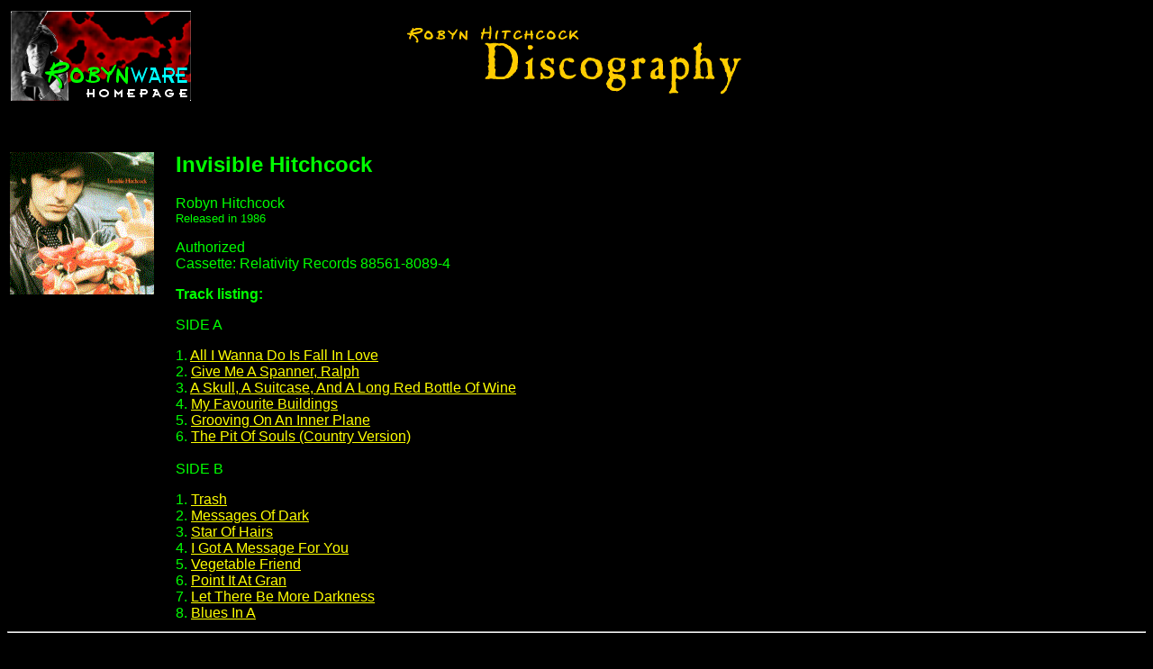

--- FILE ---
content_type: text/html
request_url: http://www.jh3.com/robyn/base/disc.asp?tench=20
body_size: 2726
content:


<html>
<head><title>Robyn Hitchcock Discography</title></head>
<body bgcolor="#000000" text="#00FF00" link="#FFFF00" vlink="#00FFFF">

<table border="0" cellpadding="2" width="100%">
  <tr>
    <td valign="top">
    <a href="../index.html"><img src="../home.gif" alt="Robyn Hitchcock"
    WIDTH="200" HEIGHT="100"></a></td>
    <td align="left">
    <img src="../disc.gif" alt="Discography" WIDTH="400" HEIGHT="90">
    </td>
  </tr>
</table>

<p>&nbsp;</p>
        <table border="0" cellpadding="1" width="100%">
        <tr><td valign="top" width="180">

            <p><img src="../images/invhitch.gif" alt="Invisible Hitchcock"></p>

        </td><td valign="top">

      <h2>
      <font face="Arial,Helvetica"><strong>Invisible Hitchcock</strong></font></h2>
      <p><font face="Arial,Helvetica">
Robyn Hitchcock<br><small>Released in 1986</small>
      </font></p><p><font face="Arial,Helvetica">
Authorized<br>Cassette: Relativity Records&nbsp;88561-8089-4</font></p>
          <p><font face="Arial,Helvetica"><strong>Track listing:</strong></font></p>
          <p><font face="Arial,Helvetica">
SIDE A</p><p>1. <a href="song.asp?squid=64">All I Wanna Do Is Fall In Love</a><br>2. <a href="song.asp?squid=237">Give Me A Spanner, Ralph</a><br>3. <a href="song.asp?squid=558">A Skull, A Suitcase, And A Long Red Bottle Of Wine</a><br>4. <a href="song.asp?squid=436">My Favourite Buildings</a><br>5. <a href="song.asp?squid=250">Grooving On An Inner Plane</a><br>6. <a href="song.asp?squid=474">The Pit Of Souls (Country Version)</a><br>&nbsp;<br>SIDE B</p><p>1. <a href="song.asp?squid=638">Trash</a><br>2. <a href="song.asp?squid=412">Messages Of Dark</a><br>3. <a href="song.asp?squid=579">Star Of Hairs</a><br>4. <a href="song.asp?squid=282">I Got A Message For You</a><br>5. <a href="song.asp?squid=651">Vegetable Friend</a><br>6. <a href="song.asp?squid=478">Point It At Gran</a><br>7. <a href="song.asp?squid=369">Let There Be More Darkness</a><br>8. <a href="song.asp?squid=90">Blues In A</a><br></font></p></td></tr></table>

<hr>
<p><font face="Arial,Helvetica">If you have an addition or correction, please send an
e-mail message about it to <a href="mailto:glasshotel@hotSPAMSPAMBAKEDBEANSANDSPAMmail.com">Bayard Catron</a>.
</font></p>

<p><font face="Arial,Helvetica">If you ever see an error message or a bad link,
please send an e-mail message about that to <a href="mailto:robynbaser@jhWONDERFULSPAMBEAUTIFULSPAM3.com">John Hedges</a>.
</font></p>

<p><b><a href="default.asp"><font face="Arial,Helvetica">Back to Query Page</font></a></b><br>
<b><a href="../index.html"><font face="Arial,Helvetica">Back to Main Page</font></a></b></p>
</body>
</html>
